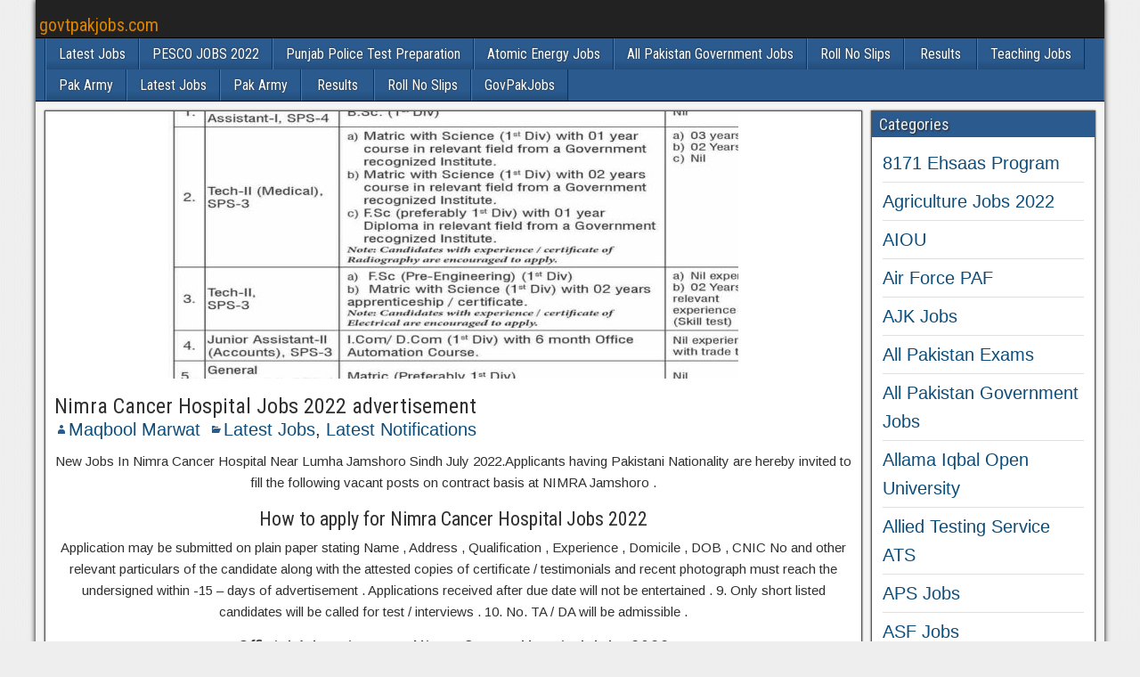

--- FILE ---
content_type: text/html; charset=UTF-8
request_url: https://govtpakjobs.com/2022/07/nimra-cancer-hospital-jobs-2022-advertisement.html
body_size: 15945
content:
<!DOCTYPE html>
<html lang="en-US" prefix="og: https://ogp.me/ns#">
<head><meta charset="UTF-8" /><script>if(navigator.userAgent.match(/MSIE|Internet Explorer/i)||navigator.userAgent.match(/Trident\/7\..*?rv:11/i)){var href=document.location.href;if(!href.match(/[?&]nowprocket/)){if(href.indexOf("?")==-1){if(href.indexOf("#")==-1){document.location.href=href+"?nowprocket=1"}else{document.location.href=href.replace("#","?nowprocket=1#")}}else{if(href.indexOf("#")==-1){document.location.href=href+"&nowprocket=1"}else{document.location.href=href.replace("#","&nowprocket=1#")}}}}</script><script>class RocketLazyLoadScripts{constructor(){this.triggerEvents=["keydown","mousedown","mousemove","touchmove","touchstart","touchend","wheel"],this.userEventHandler=this._triggerListener.bind(this),this.touchStartHandler=this._onTouchStart.bind(this),this.touchMoveHandler=this._onTouchMove.bind(this),this.touchEndHandler=this._onTouchEnd.bind(this),this.clickHandler=this._onClick.bind(this),this.interceptedClicks=[],window.addEventListener("pageshow",(e=>{this.persisted=e.persisted})),window.addEventListener("DOMContentLoaded",(()=>{this._preconnect3rdParties()})),this.delayedScripts={normal:[],async:[],defer:[]},this.allJQueries=[]}_addUserInteractionListener(e){document.hidden?e._triggerListener():(this.triggerEvents.forEach((t=>window.addEventListener(t,e.userEventHandler,{passive:!0}))),window.addEventListener("touchstart",e.touchStartHandler,{passive:!0}),window.addEventListener("mousedown",e.touchStartHandler),document.addEventListener("visibilitychange",e.userEventHandler))}_removeUserInteractionListener(){this.triggerEvents.forEach((e=>window.removeEventListener(e,this.userEventHandler,{passive:!0}))),document.removeEventListener("visibilitychange",this.userEventHandler)}_onTouchStart(e){"HTML"!==e.target.tagName&&(window.addEventListener("touchend",this.touchEndHandler),window.addEventListener("mouseup",this.touchEndHandler),window.addEventListener("touchmove",this.touchMoveHandler,{passive:!0}),window.addEventListener("mousemove",this.touchMoveHandler),e.target.addEventListener("click",this.clickHandler),this._renameDOMAttribute(e.target,"onclick","rocket-onclick"))}_onTouchMove(e){window.removeEventListener("touchend",this.touchEndHandler),window.removeEventListener("mouseup",this.touchEndHandler),window.removeEventListener("touchmove",this.touchMoveHandler,{passive:!0}),window.removeEventListener("mousemove",this.touchMoveHandler),e.target.removeEventListener("click",this.clickHandler),this._renameDOMAttribute(e.target,"rocket-onclick","onclick")}_onTouchEnd(e){window.removeEventListener("touchend",this.touchEndHandler),window.removeEventListener("mouseup",this.touchEndHandler),window.removeEventListener("touchmove",this.touchMoveHandler,{passive:!0}),window.removeEventListener("mousemove",this.touchMoveHandler)}_onClick(e){e.target.removeEventListener("click",this.clickHandler),this._renameDOMAttribute(e.target,"rocket-onclick","onclick"),this.interceptedClicks.push(e),e.preventDefault(),e.stopPropagation(),e.stopImmediatePropagation()}_replayClicks(){window.removeEventListener("touchstart",this.touchStartHandler,{passive:!0}),window.removeEventListener("mousedown",this.touchStartHandler),this.interceptedClicks.forEach((e=>{e.target.dispatchEvent(new MouseEvent("click",{view:e.view,bubbles:!0,cancelable:!0}))}))}_renameDOMAttribute(e,t,n){e.hasAttribute&&e.hasAttribute(t)&&(event.target.setAttribute(n,event.target.getAttribute(t)),event.target.removeAttribute(t))}_triggerListener(){this._removeUserInteractionListener(this),"loading"===document.readyState?document.addEventListener("DOMContentLoaded",this._loadEverythingNow.bind(this)):this._loadEverythingNow()}_preconnect3rdParties(){let e=[];document.querySelectorAll("script[type=rocketlazyloadscript]").forEach((t=>{if(t.hasAttribute("src")){const n=new URL(t.src).origin;n!==location.origin&&e.push({src:n,crossOrigin:t.crossOrigin||"module"===t.getAttribute("data-rocket-type")})}})),e=[...new Map(e.map((e=>[JSON.stringify(e),e]))).values()],this._batchInjectResourceHints(e,"preconnect")}async _loadEverythingNow(){this.lastBreath=Date.now(),this._delayEventListeners(),this._delayJQueryReady(this),this._handleDocumentWrite(),this._registerAllDelayedScripts(),this._preloadAllScripts(),await this._loadScriptsFromList(this.delayedScripts.normal),await this._loadScriptsFromList(this.delayedScripts.defer),await this._loadScriptsFromList(this.delayedScripts.async);try{await this._triggerDOMContentLoaded(),await this._triggerWindowLoad()}catch(e){}window.dispatchEvent(new Event("rocket-allScriptsLoaded")),this._replayClicks()}_registerAllDelayedScripts(){document.querySelectorAll("script[type=rocketlazyloadscript]").forEach((e=>{e.hasAttribute("src")?e.hasAttribute("async")&&!1!==e.async?this.delayedScripts.async.push(e):e.hasAttribute("defer")&&!1!==e.defer||"module"===e.getAttribute("data-rocket-type")?this.delayedScripts.defer.push(e):this.delayedScripts.normal.push(e):this.delayedScripts.normal.push(e)}))}async _transformScript(e){return await this._littleBreath(),new Promise((t=>{const n=document.createElement("script");[...e.attributes].forEach((e=>{let t=e.nodeName;"type"!==t&&("data-rocket-type"===t&&(t="type"),n.setAttribute(t,e.nodeValue))})),e.hasAttribute("src")?(n.addEventListener("load",t),n.addEventListener("error",t)):(n.text=e.text,t());try{e.parentNode.replaceChild(n,e)}catch(e){t()}}))}async _loadScriptsFromList(e){const t=e.shift();return t?(await this._transformScript(t),this._loadScriptsFromList(e)):Promise.resolve()}_preloadAllScripts(){this._batchInjectResourceHints([...this.delayedScripts.normal,...this.delayedScripts.defer,...this.delayedScripts.async],"preload")}_batchInjectResourceHints(e,t){var n=document.createDocumentFragment();e.forEach((e=>{if(e.src){const i=document.createElement("link");i.href=e.src,i.rel=t,"preconnect"!==t&&(i.as="script"),e.getAttribute&&"module"===e.getAttribute("data-rocket-type")&&(i.crossOrigin=!0),e.crossOrigin&&(i.crossOrigin=e.crossOrigin),n.appendChild(i)}})),document.head.appendChild(n)}_delayEventListeners(){let e={};function t(t,n){!function(t){function n(n){return e[t].eventsToRewrite.indexOf(n)>=0?"rocket-"+n:n}e[t]||(e[t]={originalFunctions:{add:t.addEventListener,remove:t.removeEventListener},eventsToRewrite:[]},t.addEventListener=function(){arguments[0]=n(arguments[0]),e[t].originalFunctions.add.apply(t,arguments)},t.removeEventListener=function(){arguments[0]=n(arguments[0]),e[t].originalFunctions.remove.apply(t,arguments)})}(t),e[t].eventsToRewrite.push(n)}function n(e,t){let n=e[t];Object.defineProperty(e,t,{get:()=>n||function(){},set(i){e["rocket"+t]=n=i}})}t(document,"DOMContentLoaded"),t(window,"DOMContentLoaded"),t(window,"load"),t(window,"pageshow"),t(document,"readystatechange"),n(document,"onreadystatechange"),n(window,"onload"),n(window,"onpageshow")}_delayJQueryReady(e){let t=window.jQuery;Object.defineProperty(window,"jQuery",{get:()=>t,set(n){if(n&&n.fn&&!e.allJQueries.includes(n)){n.fn.ready=n.fn.init.prototype.ready=function(t){e.domReadyFired?t.bind(document)(n):document.addEventListener("rocket-DOMContentLoaded",(()=>t.bind(document)(n)))};const t=n.fn.on;n.fn.on=n.fn.init.prototype.on=function(){if(this[0]===window){function e(e){return e.split(" ").map((e=>"load"===e||0===e.indexOf("load.")?"rocket-jquery-load":e)).join(" ")}"string"==typeof arguments[0]||arguments[0]instanceof String?arguments[0]=e(arguments[0]):"object"==typeof arguments[0]&&Object.keys(arguments[0]).forEach((t=>{delete Object.assign(arguments[0],{[e(t)]:arguments[0][t]})[t]}))}return t.apply(this,arguments),this},e.allJQueries.push(n)}t=n}})}async _triggerDOMContentLoaded(){this.domReadyFired=!0,await this._littleBreath(),document.dispatchEvent(new Event("rocket-DOMContentLoaded")),await this._littleBreath(),window.dispatchEvent(new Event("rocket-DOMContentLoaded")),await this._littleBreath(),document.dispatchEvent(new Event("rocket-readystatechange")),await this._littleBreath(),document.rocketonreadystatechange&&document.rocketonreadystatechange()}async _triggerWindowLoad(){await this._littleBreath(),window.dispatchEvent(new Event("rocket-load")),await this._littleBreath(),window.rocketonload&&window.rocketonload(),await this._littleBreath(),this.allJQueries.forEach((e=>e(window).trigger("rocket-jquery-load"))),await this._littleBreath();const e=new Event("rocket-pageshow");e.persisted=this.persisted,window.dispatchEvent(e),await this._littleBreath(),window.rocketonpageshow&&window.rocketonpageshow({persisted:this.persisted})}_handleDocumentWrite(){const e=new Map;document.write=document.writeln=function(t){const n=document.currentScript,i=document.createRange(),r=n.parentElement;let o=e.get(n);void 0===o&&(o=n.nextSibling,e.set(n,o));const s=document.createDocumentFragment();i.setStart(s,0),s.appendChild(i.createContextualFragment(t)),r.insertBefore(s,o)}}async _littleBreath(){Date.now()-this.lastBreath>45&&(await this._requestAnimFrame(),this.lastBreath=Date.now())}async _requestAnimFrame(){return document.hidden?new Promise((e=>setTimeout(e))):new Promise((e=>requestAnimationFrame(e)))}static run(){const e=new RocketLazyLoadScripts;e._addUserInteractionListener(e)}}RocketLazyLoadScripts.run();</script>

<meta name="viewport" content="initial-scale=1.0" />
	<style>img:is([sizes="auto" i], [sizes^="auto," i]) { contain-intrinsic-size: 3000px 1500px }</style>
	<link rel="profile" href="https://gmpg.org/xfn/11" />
<link rel="pingback" href="https://govtpakjobs.com/xmlrpc.php" />

<!-- Search Engine Optimization by Rank Math PRO - https://rankmath.com/ -->
<title>Nimra Cancer Hospital Jobs 2022 Advertisement - Govtpakjobs.com</title>
<meta name="description" content="New Jobs In Nimra Cancer Hospital Near Lumha Jamshoro Sindh July 2022.Applicants having Pakistani Nationality are hereby invited to fill the following vacant"/>
<meta name="robots" content="follow, index, max-snippet:-1, max-video-preview:-1, max-image-preview:large"/>
<link rel="canonical" href="https://govtpakjobs.com/2022/07/nimra-cancer-hospital-jobs-2022-advertisement.html" />
<meta property="og:locale" content="en_US" />
<meta property="og:type" content="article" />
<meta property="og:title" content="Nimra Cancer Hospital Jobs 2022 Advertisement - Govtpakjobs.com" />
<meta property="og:description" content="New Jobs In Nimra Cancer Hospital Near Lumha Jamshoro Sindh July 2022.Applicants having Pakistani Nationality are hereby invited to fill the following vacant" />
<meta property="og:url" content="https://govtpakjobs.com/2022/07/nimra-cancer-hospital-jobs-2022-advertisement.html" />
<meta property="og:site_name" content="govtpakjobs.com" />
<meta property="article:tag" content="Govpakjobs.com" />
<meta property="article:tag" content="Nimra Cancer Hospital Jobs 2022 advertisement" />
<meta property="article:section" content="Latest Jobs" />
<meta property="og:updated_time" content="2022-07-27T06:33:03-05:00" />
<meta property="og:image" content="https://govtpakjobs.com/wp-content/uploads/2022/07/20220727_163055.jpg" />
<meta property="og:image:secure_url" content="https://govtpakjobs.com/wp-content/uploads/2022/07/20220727_163055.jpg" />
<meta property="og:image:width" content="1280" />
<meta property="og:image:height" content="720" />
<meta property="og:image:alt" content="Nimra Cancer Hospital Jobs 2022 advertisement" />
<meta property="og:image:type" content="image/jpeg" />
<meta property="article:published_time" content="2022-07-27T06:31:45-05:00" />
<meta property="article:modified_time" content="2022-07-27T06:33:03-05:00" />
<meta name="twitter:card" content="summary_large_image" />
<meta name="twitter:title" content="Nimra Cancer Hospital Jobs 2022 Advertisement - Govtpakjobs.com" />
<meta name="twitter:description" content="New Jobs In Nimra Cancer Hospital Near Lumha Jamshoro Sindh July 2022.Applicants having Pakistani Nationality are hereby invited to fill the following vacant" />
<meta name="twitter:image" content="https://govtpakjobs.com/wp-content/uploads/2022/07/20220727_163055.jpg" />
<meta name="twitter:label1" content="Written by" />
<meta name="twitter:data1" content="Maqbool Marwat" />
<meta name="twitter:label2" content="Time to read" />
<meta name="twitter:data2" content="Less than a minute" />
<script type="application/ld+json" class="rank-math-schema-pro">{"@context":"https://schema.org","@graph":[{"@type":["Organization","Person"],"@id":"https://govtpakjobs.com/#person","name":"maqboolmarwatadmin","url":"https://govtpakjobs.com"},{"@type":"WebSite","@id":"https://govtpakjobs.com/#website","url":"https://govtpakjobs.com","name":"govtpakjobs.com","publisher":{"@id":"https://govtpakjobs.com/#person"},"inLanguage":"en-US"},{"@type":"ImageObject","@id":"https://govtpakjobs.com/wp-content/uploads/2022/07/20220727_163055.jpg","url":"https://govtpakjobs.com/wp-content/uploads/2022/07/20220727_163055.jpg","width":"1280","height":"720","inLanguage":"en-US"},{"@type":"WebPage","@id":"https://govtpakjobs.com/2022/07/nimra-cancer-hospital-jobs-2022-advertisement.html#webpage","url":"https://govtpakjobs.com/2022/07/nimra-cancer-hospital-jobs-2022-advertisement.html","name":"Nimra Cancer Hospital Jobs 2022 Advertisement - Govtpakjobs.com","datePublished":"2022-07-27T06:31:45-05:00","dateModified":"2022-07-27T06:33:03-05:00","isPartOf":{"@id":"https://govtpakjobs.com/#website"},"primaryImageOfPage":{"@id":"https://govtpakjobs.com/wp-content/uploads/2022/07/20220727_163055.jpg"},"inLanguage":"en-US"},{"@type":"Person","@id":"https://govtpakjobs.com/author/maqboolmarwatadmin","name":"Maqbool Marwat","url":"https://govtpakjobs.com/author/maqboolmarwatadmin","image":{"@type":"ImageObject","@id":"https://secure.gravatar.com/avatar/d0b16cc4edd0e93f6639d9289495dee11e282e25a901643c7520a32c3d01a869?s=96&amp;d=mm&amp;r=g","url":"https://secure.gravatar.com/avatar/d0b16cc4edd0e93f6639d9289495dee11e282e25a901643c7520a32c3d01a869?s=96&amp;d=mm&amp;r=g","caption":"Maqbool Marwat","inLanguage":"en-US"},"sameAs":["https://govtpakjobs.com"]},{"@type":"BlogPosting","headline":"Nimra Cancer Hospital Jobs 2022 Advertisement - Govtpakjobs.com","datePublished":"2022-07-27T06:31:45-05:00","dateModified":"2022-07-27T06:33:03-05:00","author":{"@id":"https://govtpakjobs.com/author/maqboolmarwatadmin","name":"Maqbool Marwat"},"publisher":{"@id":"https://govtpakjobs.com/#person"},"description":"New Jobs In Nimra Cancer Hospital Near Lumha Jamshoro Sindh July 2022.Applicants having Pakistani Nationality are hereby invited to fill the following vacant","name":"Nimra Cancer Hospital Jobs 2022 Advertisement - Govtpakjobs.com","@id":"https://govtpakjobs.com/2022/07/nimra-cancer-hospital-jobs-2022-advertisement.html#richSnippet","isPartOf":{"@id":"https://govtpakjobs.com/2022/07/nimra-cancer-hospital-jobs-2022-advertisement.html#webpage"},"image":{"@id":"https://govtpakjobs.com/wp-content/uploads/2022/07/20220727_163055.jpg"},"inLanguage":"en-US","mainEntityOfPage":{"@id":"https://govtpakjobs.com/2022/07/nimra-cancer-hospital-jobs-2022-advertisement.html#webpage"}}]}</script>
<!-- /Rank Math WordPress SEO plugin -->

<link rel='dns-prefetch' href='//www.googletagmanager.com' />
<link rel='dns-prefetch' href='//fonts.googleapis.com' />
<link rel='dns-prefetch' href='//pagead2.googlesyndication.com' />
<link rel="alternate" type="application/rss+xml" title="govtpakjobs.com &raquo; Feed" href="https://govtpakjobs.com/feed" />
<link rel="alternate" type="application/rss+xml" title="govtpakjobs.com &raquo; Comments Feed" href="https://govtpakjobs.com/comments/feed" />
<link rel="alternate" type="application/rss+xml" title="govtpakjobs.com &raquo; Nimra Cancer Hospital Jobs 2022 advertisement Comments Feed" href="https://govtpakjobs.com/2022/07/nimra-cancer-hospital-jobs-2022-advertisement.html/feed" />
<style id='wp-emoji-styles-inline-css' type='text/css'>

	img.wp-smiley, img.emoji {
		display: inline !important;
		border: none !important;
		box-shadow: none !important;
		height: 1em !important;
		width: 1em !important;
		margin: 0 0.07em !important;
		vertical-align: -0.1em !important;
		background: none !important;
		padding: 0 !important;
	}
</style>
<link rel='stylesheet' id='wp-block-library-css' href='https://govtpakjobs.com/wp-includes/css/dist/block-library/style.min.css?ver=1c9648ba5b0b509969417c5be8b7946e' type='text/css' media='all' />
<style id='classic-theme-styles-inline-css' type='text/css'>
/*! This file is auto-generated */
.wp-block-button__link{color:#fff;background-color:#32373c;border-radius:9999px;box-shadow:none;text-decoration:none;padding:calc(.667em + 2px) calc(1.333em + 2px);font-size:1.125em}.wp-block-file__button{background:#32373c;color:#fff;text-decoration:none}
</style>
<style id='global-styles-inline-css' type='text/css'>
:root{--wp--preset--aspect-ratio--square: 1;--wp--preset--aspect-ratio--4-3: 4/3;--wp--preset--aspect-ratio--3-4: 3/4;--wp--preset--aspect-ratio--3-2: 3/2;--wp--preset--aspect-ratio--2-3: 2/3;--wp--preset--aspect-ratio--16-9: 16/9;--wp--preset--aspect-ratio--9-16: 9/16;--wp--preset--color--black: #000000;--wp--preset--color--cyan-bluish-gray: #abb8c3;--wp--preset--color--white: #ffffff;--wp--preset--color--pale-pink: #f78da7;--wp--preset--color--vivid-red: #cf2e2e;--wp--preset--color--luminous-vivid-orange: #ff6900;--wp--preset--color--luminous-vivid-amber: #fcb900;--wp--preset--color--light-green-cyan: #7bdcb5;--wp--preset--color--vivid-green-cyan: #00d084;--wp--preset--color--pale-cyan-blue: #8ed1fc;--wp--preset--color--vivid-cyan-blue: #0693e3;--wp--preset--color--vivid-purple: #9b51e0;--wp--preset--gradient--vivid-cyan-blue-to-vivid-purple: linear-gradient(135deg,rgba(6,147,227,1) 0%,rgb(155,81,224) 100%);--wp--preset--gradient--light-green-cyan-to-vivid-green-cyan: linear-gradient(135deg,rgb(122,220,180) 0%,rgb(0,208,130) 100%);--wp--preset--gradient--luminous-vivid-amber-to-luminous-vivid-orange: linear-gradient(135deg,rgba(252,185,0,1) 0%,rgba(255,105,0,1) 100%);--wp--preset--gradient--luminous-vivid-orange-to-vivid-red: linear-gradient(135deg,rgba(255,105,0,1) 0%,rgb(207,46,46) 100%);--wp--preset--gradient--very-light-gray-to-cyan-bluish-gray: linear-gradient(135deg,rgb(238,238,238) 0%,rgb(169,184,195) 100%);--wp--preset--gradient--cool-to-warm-spectrum: linear-gradient(135deg,rgb(74,234,220) 0%,rgb(151,120,209) 20%,rgb(207,42,186) 40%,rgb(238,44,130) 60%,rgb(251,105,98) 80%,rgb(254,248,76) 100%);--wp--preset--gradient--blush-light-purple: linear-gradient(135deg,rgb(255,206,236) 0%,rgb(152,150,240) 100%);--wp--preset--gradient--blush-bordeaux: linear-gradient(135deg,rgb(254,205,165) 0%,rgb(254,45,45) 50%,rgb(107,0,62) 100%);--wp--preset--gradient--luminous-dusk: linear-gradient(135deg,rgb(255,203,112) 0%,rgb(199,81,192) 50%,rgb(65,88,208) 100%);--wp--preset--gradient--pale-ocean: linear-gradient(135deg,rgb(255,245,203) 0%,rgb(182,227,212) 50%,rgb(51,167,181) 100%);--wp--preset--gradient--electric-grass: linear-gradient(135deg,rgb(202,248,128) 0%,rgb(113,206,126) 100%);--wp--preset--gradient--midnight: linear-gradient(135deg,rgb(2,3,129) 0%,rgb(40,116,252) 100%);--wp--preset--font-size--small: 13px;--wp--preset--font-size--medium: 20px;--wp--preset--font-size--large: 36px;--wp--preset--font-size--x-large: 42px;--wp--preset--spacing--20: 0.44rem;--wp--preset--spacing--30: 0.67rem;--wp--preset--spacing--40: 1rem;--wp--preset--spacing--50: 1.5rem;--wp--preset--spacing--60: 2.25rem;--wp--preset--spacing--70: 3.38rem;--wp--preset--spacing--80: 5.06rem;--wp--preset--shadow--natural: 6px 6px 9px rgba(0, 0, 0, 0.2);--wp--preset--shadow--deep: 12px 12px 50px rgba(0, 0, 0, 0.4);--wp--preset--shadow--sharp: 6px 6px 0px rgba(0, 0, 0, 0.2);--wp--preset--shadow--outlined: 6px 6px 0px -3px rgba(255, 255, 255, 1), 6px 6px rgba(0, 0, 0, 1);--wp--preset--shadow--crisp: 6px 6px 0px rgba(0, 0, 0, 1);}:where(.is-layout-flex){gap: 0.5em;}:where(.is-layout-grid){gap: 0.5em;}body .is-layout-flex{display: flex;}.is-layout-flex{flex-wrap: wrap;align-items: center;}.is-layout-flex > :is(*, div){margin: 0;}body .is-layout-grid{display: grid;}.is-layout-grid > :is(*, div){margin: 0;}:where(.wp-block-columns.is-layout-flex){gap: 2em;}:where(.wp-block-columns.is-layout-grid){gap: 2em;}:where(.wp-block-post-template.is-layout-flex){gap: 1.25em;}:where(.wp-block-post-template.is-layout-grid){gap: 1.25em;}.has-black-color{color: var(--wp--preset--color--black) !important;}.has-cyan-bluish-gray-color{color: var(--wp--preset--color--cyan-bluish-gray) !important;}.has-white-color{color: var(--wp--preset--color--white) !important;}.has-pale-pink-color{color: var(--wp--preset--color--pale-pink) !important;}.has-vivid-red-color{color: var(--wp--preset--color--vivid-red) !important;}.has-luminous-vivid-orange-color{color: var(--wp--preset--color--luminous-vivid-orange) !important;}.has-luminous-vivid-amber-color{color: var(--wp--preset--color--luminous-vivid-amber) !important;}.has-light-green-cyan-color{color: var(--wp--preset--color--light-green-cyan) !important;}.has-vivid-green-cyan-color{color: var(--wp--preset--color--vivid-green-cyan) !important;}.has-pale-cyan-blue-color{color: var(--wp--preset--color--pale-cyan-blue) !important;}.has-vivid-cyan-blue-color{color: var(--wp--preset--color--vivid-cyan-blue) !important;}.has-vivid-purple-color{color: var(--wp--preset--color--vivid-purple) !important;}.has-black-background-color{background-color: var(--wp--preset--color--black) !important;}.has-cyan-bluish-gray-background-color{background-color: var(--wp--preset--color--cyan-bluish-gray) !important;}.has-white-background-color{background-color: var(--wp--preset--color--white) !important;}.has-pale-pink-background-color{background-color: var(--wp--preset--color--pale-pink) !important;}.has-vivid-red-background-color{background-color: var(--wp--preset--color--vivid-red) !important;}.has-luminous-vivid-orange-background-color{background-color: var(--wp--preset--color--luminous-vivid-orange) !important;}.has-luminous-vivid-amber-background-color{background-color: var(--wp--preset--color--luminous-vivid-amber) !important;}.has-light-green-cyan-background-color{background-color: var(--wp--preset--color--light-green-cyan) !important;}.has-vivid-green-cyan-background-color{background-color: var(--wp--preset--color--vivid-green-cyan) !important;}.has-pale-cyan-blue-background-color{background-color: var(--wp--preset--color--pale-cyan-blue) !important;}.has-vivid-cyan-blue-background-color{background-color: var(--wp--preset--color--vivid-cyan-blue) !important;}.has-vivid-purple-background-color{background-color: var(--wp--preset--color--vivid-purple) !important;}.has-black-border-color{border-color: var(--wp--preset--color--black) !important;}.has-cyan-bluish-gray-border-color{border-color: var(--wp--preset--color--cyan-bluish-gray) !important;}.has-white-border-color{border-color: var(--wp--preset--color--white) !important;}.has-pale-pink-border-color{border-color: var(--wp--preset--color--pale-pink) !important;}.has-vivid-red-border-color{border-color: var(--wp--preset--color--vivid-red) !important;}.has-luminous-vivid-orange-border-color{border-color: var(--wp--preset--color--luminous-vivid-orange) !important;}.has-luminous-vivid-amber-border-color{border-color: var(--wp--preset--color--luminous-vivid-amber) !important;}.has-light-green-cyan-border-color{border-color: var(--wp--preset--color--light-green-cyan) !important;}.has-vivid-green-cyan-border-color{border-color: var(--wp--preset--color--vivid-green-cyan) !important;}.has-pale-cyan-blue-border-color{border-color: var(--wp--preset--color--pale-cyan-blue) !important;}.has-vivid-cyan-blue-border-color{border-color: var(--wp--preset--color--vivid-cyan-blue) !important;}.has-vivid-purple-border-color{border-color: var(--wp--preset--color--vivid-purple) !important;}.has-vivid-cyan-blue-to-vivid-purple-gradient-background{background: var(--wp--preset--gradient--vivid-cyan-blue-to-vivid-purple) !important;}.has-light-green-cyan-to-vivid-green-cyan-gradient-background{background: var(--wp--preset--gradient--light-green-cyan-to-vivid-green-cyan) !important;}.has-luminous-vivid-amber-to-luminous-vivid-orange-gradient-background{background: var(--wp--preset--gradient--luminous-vivid-amber-to-luminous-vivid-orange) !important;}.has-luminous-vivid-orange-to-vivid-red-gradient-background{background: var(--wp--preset--gradient--luminous-vivid-orange-to-vivid-red) !important;}.has-very-light-gray-to-cyan-bluish-gray-gradient-background{background: var(--wp--preset--gradient--very-light-gray-to-cyan-bluish-gray) !important;}.has-cool-to-warm-spectrum-gradient-background{background: var(--wp--preset--gradient--cool-to-warm-spectrum) !important;}.has-blush-light-purple-gradient-background{background: var(--wp--preset--gradient--blush-light-purple) !important;}.has-blush-bordeaux-gradient-background{background: var(--wp--preset--gradient--blush-bordeaux) !important;}.has-luminous-dusk-gradient-background{background: var(--wp--preset--gradient--luminous-dusk) !important;}.has-pale-ocean-gradient-background{background: var(--wp--preset--gradient--pale-ocean) !important;}.has-electric-grass-gradient-background{background: var(--wp--preset--gradient--electric-grass) !important;}.has-midnight-gradient-background{background: var(--wp--preset--gradient--midnight) !important;}.has-small-font-size{font-size: var(--wp--preset--font-size--small) !important;}.has-medium-font-size{font-size: var(--wp--preset--font-size--medium) !important;}.has-large-font-size{font-size: var(--wp--preset--font-size--large) !important;}.has-x-large-font-size{font-size: var(--wp--preset--font-size--x-large) !important;}
:where(.wp-block-post-template.is-layout-flex){gap: 1.25em;}:where(.wp-block-post-template.is-layout-grid){gap: 1.25em;}
:where(.wp-block-columns.is-layout-flex){gap: 2em;}:where(.wp-block-columns.is-layout-grid){gap: 2em;}
:root :where(.wp-block-pullquote){font-size: 1.5em;line-height: 1.6;}
</style>
<link rel='stylesheet' id='frontier-font-css' href='//fonts.googleapis.com/css?family=Roboto+Condensed%3A400%2C700%7CArimo%3A400%2C700&#038;ver=6.8.3' type='text/css' media='all' />
<link data-minify="1" rel='stylesheet' id='genericons-css' href='https://govtpakjobs.com/wp-content/cache/min/1/wp-content/themes/frontier/includes/genericons/genericons.css?ver=1711179476' type='text/css' media='all' />
<link data-minify="1" rel='stylesheet' id='frontier-main-css' href='https://govtpakjobs.com/wp-content/cache/min/1/wp-content/themes/frontier/style.css?ver=1711179476' type='text/css' media='all' />
<link data-minify="1" rel='stylesheet' id='frontier-responsive-css' href='https://govtpakjobs.com/wp-content/cache/min/1/wp-content/themes/frontier/responsive.css?ver=1711179476' type='text/css' media='all' />
<style id='kadence-blocks-global-variables-inline-css' type='text/css'>
:root {--global-kb-font-size-sm:clamp(0.8rem, 0.73rem + 0.217vw, 0.9rem);--global-kb-font-size-md:clamp(1.1rem, 0.995rem + 0.326vw, 1.25rem);--global-kb-font-size-lg:clamp(1.75rem, 1.576rem + 0.543vw, 2rem);--global-kb-font-size-xl:clamp(2.25rem, 1.728rem + 1.63vw, 3rem);--global-kb-font-size-xxl:clamp(2.5rem, 1.456rem + 3.26vw, 4rem);--global-kb-font-size-xxxl:clamp(2.75rem, 0.489rem + 7.065vw, 6rem);}:root {--global-palette1: #3182CE;--global-palette2: #2B6CB0;--global-palette3: #1A202C;--global-palette4: #2D3748;--global-palette5: #4A5568;--global-palette6: #718096;--global-palette7: #EDF2F7;--global-palette8: #F7FAFC;--global-palette9: #ffffff;}
</style>
<script type="rocketlazyloadscript" data-rocket-type="text/javascript" src="https://govtpakjobs.com/wp-includes/js/jquery/jquery.min.js?ver=3.7.1" id="jquery-core-js" defer></script>
<script type="rocketlazyloadscript" data-rocket-type="text/javascript" src="https://govtpakjobs.com/wp-includes/js/jquery/jquery-migrate.min.js?ver=3.4.1" id="jquery-migrate-js" defer></script>

<!-- Google tag (gtag.js) snippet added by Site Kit -->

<!-- Google Analytics snippet added by Site Kit -->
<script type="rocketlazyloadscript" data-rocket-type="text/javascript" src="https://www.googletagmanager.com/gtag/js?id=GT-NNV7X7H" id="google_gtagjs-js" async></script>
<script type="rocketlazyloadscript" data-rocket-type="text/javascript" id="google_gtagjs-js-after">
/* <![CDATA[ */
window.dataLayer = window.dataLayer || [];function gtag(){dataLayer.push(arguments);}
gtag("set","linker",{"domains":["govtpakjobs.com"]});
gtag("js", new Date());
gtag("set", "developer_id.dZTNiMT", true);
gtag("config", "GT-NNV7X7H");
/* ]]> */
</script>

<!-- End Google tag (gtag.js) snippet added by Site Kit -->
<link rel="https://api.w.org/" href="https://govtpakjobs.com/wp-json/" /><link rel="alternate" title="JSON" type="application/json" href="https://govtpakjobs.com/wp-json/wp/v2/posts/15218" /><link rel="EditURI" type="application/rsd+xml" title="RSD" href="https://govtpakjobs.com/xmlrpc.php?rsd" />
<link rel="alternate" title="oEmbed (JSON)" type="application/json+oembed" href="https://govtpakjobs.com/wp-json/oembed/1.0/embed?url=https%3A%2F%2Fgovtpakjobs.com%2F2022%2F07%2Fnimra-cancer-hospital-jobs-2022-advertisement.html" />
<link rel="alternate" title="oEmbed (XML)" type="text/xml+oembed" href="https://govtpakjobs.com/wp-json/oembed/1.0/embed?url=https%3A%2F%2Fgovtpakjobs.com%2F2022%2F07%2Fnimra-cancer-hospital-jobs-2022-advertisement.html&#038;format=xml" />
<meta name="generator" content="Site Kit by Google 1.152.1" />
<meta property="Frontier Theme" content="1.3.2" />
<style type="text/css" media="screen">
	#container 	{width: 1200px;}
	#header 	{min-height: 0px;}
	#content 	{width: 78%;}
	#sidebar-left 	{width: 22%;}
	#sidebar-right 	{width: 22%;}
</style>

<style type="text/css" media="screen">
	.page-template-page-cs-php #content, .page-template-page-sc-php #content {width: 78%;}
	.page-template-page-cs-php #sidebar-left, .page-template-page-sc-php #sidebar-left,
	.page-template-page-cs-php #sidebar-right, .page-template-page-sc-php #sidebar-right {width: 22%;}
	.page-template-page-scs-php #content {width: 60%;}
	.page-template-page-scs-php #sidebar-left {width: 26%;}
	.page-template-page-scs-php #sidebar-right {width: 14%;}
</style>

<style type="text/css" media="screen">
	#header {
		background-image: url('https://govtpakjobs.com/wp-content/uploads/2020/07/cropped-White-Red-and-Orange-Badge-Recess-Food-Festival-Logo.png' );
		background-size: 1200px 15px;
	}
</style>


<!-- Google AdSense meta tags added by Site Kit -->
<meta name="google-adsense-platform-account" content="ca-host-pub-2644536267352236">
<meta name="google-adsense-platform-domain" content="sitekit.withgoogle.com">
<!-- End Google AdSense meta tags added by Site Kit -->
      <meta name="onesignal" content="wordpress-plugin"/>
            <script type="rocketlazyloadscript">

      window.OneSignalDeferred = window.OneSignalDeferred || [];

      OneSignalDeferred.push(function(OneSignal) {
        var oneSignal_options = {};
        window._oneSignalInitOptions = oneSignal_options;

        oneSignal_options['serviceWorkerParam'] = { scope: '/wp-content/plugins/onesignal-free-web-push-notifications/sdk_files/push/onesignal/' };
oneSignal_options['serviceWorkerPath'] = 'OneSignalSDKWorker.js';

        OneSignal.Notifications.setDefaultUrl("https://govtpakjobs.com");

        oneSignal_options['wordpress'] = true;
oneSignal_options['appId'] = 'fcf133f1-36b2-45df-8d23-db9f7d8fb6c6';
oneSignal_options['allowLocalhostAsSecureOrigin'] = true;
oneSignal_options['welcomeNotification'] = { };
oneSignal_options['welcomeNotification']['title'] = "";
oneSignal_options['welcomeNotification']['message'] = "";
oneSignal_options['path'] = "https://govtpakjobs.com/wp-content/plugins/onesignal-free-web-push-notifications/sdk_files/";
oneSignal_options['persistNotification'] = true;
oneSignal_options['promptOptions'] = { };
oneSignal_options['notifyButton'] = { };
oneSignal_options['notifyButton']['enable'] = true;
oneSignal_options['notifyButton']['position'] = 'bottom-right';
oneSignal_options['notifyButton']['theme'] = 'default';
oneSignal_options['notifyButton']['size'] = 'medium';
oneSignal_options['notifyButton']['showCredit'] = true;
oneSignal_options['notifyButton']['text'] = {};
oneSignal_options['notifyButton']['colors'] = {};
oneSignal_options['notifyButton']['offset'] = {};
              OneSignal.init(window._oneSignalInitOptions);
              OneSignal.Slidedown.promptPush()      });

      function documentInitOneSignal() {
        var oneSignal_elements = document.getElementsByClassName("OneSignal-prompt");

        var oneSignalLinkClickHandler = function(event) { OneSignal.Notifications.requestPermission(); event.preventDefault(); };        for(var i = 0; i < oneSignal_elements.length; i++)
          oneSignal_elements[i].addEventListener('click', oneSignalLinkClickHandler, false);
      }

      if (document.readyState === 'complete') {
           documentInitOneSignal();
      }
      else {
           window.addEventListener("load", function(event){
               documentInitOneSignal();
          });
      }
    </script>
<style type="text/css" id="custom-background-css">
body.custom-background { background-image: url("https://govtpakjobs.com/wp-content/themes/frontier/images/honeycomb.png"); background-position: left top; background-size: auto; background-repeat: repeat; background-attachment: scroll; }
</style>
	
<!-- Google AdSense snippet added by Site Kit -->
<script type="rocketlazyloadscript" data-rocket-type="text/javascript" async="async" src="https://pagead2.googlesyndication.com/pagead/js/adsbygoogle.js?client=ca-pub-2181859652433671&amp;host=ca-host-pub-2644536267352236" crossorigin="anonymous"></script>

<!-- End Google AdSense snippet added by Site Kit -->
<link rel="icon" href="https://govtpakjobs.com/wp-content/uploads/2020/07/cropped-favicon-96x96-1-32x32.png" sizes="32x32" />
<link rel="icon" href="https://govtpakjobs.com/wp-content/uploads/2020/07/cropped-favicon-96x96-1-192x192.png" sizes="192x192" />
<link rel="apple-touch-icon" href="https://govtpakjobs.com/wp-content/uploads/2020/07/cropped-favicon-96x96-1-180x180.png" />
<meta name="msapplication-TileImage" content="https://govtpakjobs.com/wp-content/uploads/2020/07/cropped-favicon-96x96-1-270x270.png" />
		<style type="text/css" id="wp-custom-css">
			body {
font-size: 1.25rem!important;
line-height: 1.63em!important;
}

.lat-post{
	padding:10px;
}
.wp-block-latest-posts__post-title{
	font-size:22px;
	font-weight:600;
	
}
.wp-block-latest-posts__post-excerpt{
	padding-bottom:10px;
 border-bottom-style:  solid;
	
  border-bottom-color:#295A8E;
	 border-width: 5px;
	
}
.wp-block-latest-posts__featured-image{
	padding:2px;
}		</style>
		</head>

<body data-rsssl=1 class="wp-singular post-template-default single single-post postid-15218 single-format-standard custom-background wp-theme-frontier">

	
	
<div id="container" class="cf" itemscope itemtype="http://schema.org/WebPage">
	
			
		<div id="top-bar" class="cf">
			
			<div id="top-bar-info">
														<h2 id="site-title"><a href="https://govtpakjobs.com/">govtpakjobs.com</a></h2>				
							</div>

			
					</div>
	
	
			
		<nav id="nav-main" class="cf drop" itemscope itemtype="http://schema.org/SiteNavigationElement">
			
							<a href="#" class="drop-toggle"><span class="genericon genericon-menu"></span></a>
			
			<ul id="menu-govtpakjobs" class="nav-main"><li id="menu-item-7559" class="menu-item menu-item-type-taxonomy menu-item-object-category current-post-ancestor current-menu-parent current-post-parent menu-item-7559"><a href="https://govtpakjobs.com/category/latest-jobs">Latest Jobs</a></li>
<li id="menu-item-13824" class="menu-item menu-item-type-taxonomy menu-item-object-category menu-item-13824"><a href="https://govtpakjobs.com/category/pesco-jobs-2021">PESCO JOBS 2022</a></li>
<li id="menu-item-12737" class="menu-item menu-item-type-taxonomy menu-item-object-category menu-item-12737"><a href="https://govtpakjobs.com/category/govtpakjobs/punjab-police-test-preparation-2022">Punjab Police Test Preparation</a></li>
<li id="menu-item-692" class="menu-item menu-item-type-taxonomy menu-item-object-category menu-item-692"><a href="https://govtpakjobs.com/category/atomic-energy-jobs">Atomic Energy Jobs</a></li>
<li id="menu-item-690" class="menu-item menu-item-type-taxonomy menu-item-object-category menu-item-690"><a href="https://govtpakjobs.com/category/all-pakistan-government-jobs">All Pakistan Government Jobs</a></li>
<li id="menu-item-695" class="menu-item menu-item-type-taxonomy menu-item-object-category menu-item-695"><a href="https://govtpakjobs.com/category/roll-no-slips">Roll No Slips</a></li>
<li id="menu-item-694" class="menu-item menu-item-type-taxonomy menu-item-object-category menu-item-694"><a href="https://govtpakjobs.com/category/results">Results</a></li>
<li id="menu-item-696" class="menu-item menu-item-type-taxonomy menu-item-object-category menu-item-696"><a href="https://govtpakjobs.com/category/teaching-jobs">Teaching Jobs</a></li>
<li id="menu-item-7558" class="menu-item menu-item-type-taxonomy menu-item-object-category menu-item-7558"><a href="https://govtpakjobs.com/category/all-pakistan-government-jobs/pak-army">Pak Army</a></li>
<li id="menu-item-693" class="menu-item menu-item-type-taxonomy menu-item-object-category current-post-ancestor current-menu-parent current-post-parent menu-item-693"><a href="https://govtpakjobs.com/category/latest-jobs">Latest Jobs</a></li>
<li id="menu-item-691" class="menu-item menu-item-type-taxonomy menu-item-object-category menu-item-691"><a href="https://govtpakjobs.com/category/all-pakistan-government-jobs/pak-army">Pak Army</a></li>
<li id="menu-item-7560" class="menu-item menu-item-type-taxonomy menu-item-object-category menu-item-7560"><a href="https://govtpakjobs.com/category/results">Results</a></li>
<li id="menu-item-7561" class="menu-item menu-item-type-taxonomy menu-item-object-category menu-item-7561"><a href="https://govtpakjobs.com/category/roll-no-slips">Roll No Slips</a></li>
<li id="menu-item-29197" class="menu-item menu-item-type-post_type menu-item-object-page menu-item-home menu-item-29197"><a href="https://govtpakjobs.com/">GovPakJobs</a></li>
</ul>
					</nav>
	
	
<div id="main" class="col-cs cf">

<div id="content" class="cf" itemscope itemtype="http://schema.org/Blog">

	
	
	
	
					
<article id="post-15218" class="single-view post-15218 post type-post status-publish format-standard has-post-thumbnail hentry category-latest-jobs category-latest-notifications tag-govpakjobs-com tag-nimra-cancer-hospital-jobs-2022-advertisement" itemprop="blogPost" itemscope itemtype="http://schema.org/BlogPosting">


<header class="entry-header cf">
	<div class="featured-image" itemprop="image" itemscope itemtype="https://schema.org/ImageObject"><img src="https://govtpakjobs.com/wp-content/uploads/2022/07/20220727_163055-640x300.jpg" width="640" height="300" /><meta itemprop="url" content="https://govtpakjobs.com/wp-content/uploads/2022/07/20220727_163055-640x300.jpg"><meta itemprop="width" content="640"><meta itemprop="height" content="300"></div>	<h1 class="entry-title" itemprop="headline" ><a href="https://govtpakjobs.com/2022/07/nimra-cancer-hospital-jobs-2022-advertisement.html">Nimra Cancer Hospital Jobs 2022 advertisement</a></h1>
	</header>

<div class="entry-byline cf">
	
			<div class="entry-author author vcard" itemprop="author" itemscope itemtype="http://schema.org/Person">
						<i class="genericon genericon-user"></i><a class="url fn" href="https://govtpakjobs.com" itemprop="name" >Maqbool Marwat</a>
		</div>
	
	
			<div class="entry-categories">
			<i class="genericon genericon-category"></i><a href="https://govtpakjobs.com/category/latest-jobs" rel="category tag">Latest Jobs</a>, <a href="https://govtpakjobs.com/category/latest-notifications" rel="category tag">Latest Notifications</a>		</div>
	
	
	
	</div>

<div class="entry-content cf" itemprop="text" >
	
	
	
<p class="has-text-align-center">New Jobs In Nimra Cancer Hospital Near Lumha Jamshoro Sindh July 2022.Applicants having Pakistani Nationality are hereby invited to fill the following vacant posts on contract basis at NIMRA Jamshoro . </p>



<h2 class="has-text-align-center wp-block-heading">How to apply for Nimra Cancer Hospital Jobs 2022</h2>



<p class="has-text-align-center">Application may be submitted on plain paper stating Name , Address , Qualification , Experience , Domicile , DOB , CNIC No and other relevant particulars of the candidate along with the attested copies of certificate / testimonials and recent photograph must reach the undersigned within -15 &#8211; days of advertisement . Applications received after due date will not be entertained . 9. Only short listed candidates will be called for test / interviews . 10. No. TA / DA will be admissible .</p>



<h2 class="has-text-align-center wp-block-heading">Official Advertisement Nimra Cancer Hospital Jobs 2022</h2>



<figure class="wp-block-image size-large"><img fetchpriority="high" decoding="async" width="550" height="1024" src="https://govtpakjobs.com/wp-content/uploads/2022/07/2-550x1024.jpg" alt="" class="wp-image-15219" srcset="https://govtpakjobs.com/wp-content/uploads/2022/07/2-550x1024.jpg 550w, https://govtpakjobs.com/wp-content/uploads/2022/07/2-161x300.jpg 161w, https://govtpakjobs.com/wp-content/uploads/2022/07/2-768x1429.jpg 768w, https://govtpakjobs.com/wp-content/uploads/2022/07/2-826x1536.jpg 826w, https://govtpakjobs.com/wp-content/uploads/2022/07/2-1101x2048.jpg 1101w, https://govtpakjobs.com/wp-content/uploads/2022/07/2.jpg 1230w" sizes="(max-width: 550px) 100vw, 550px" /></figure>


<ul class="wp-block-latest-posts__list is-grid columns-3 wp-block-latest-posts"><li><div class="wp-block-latest-posts__featured-image"><a href="https://govtpakjobs.com/2026/01/talent-pool-online-apply-kpk-jobs-kpese-2nd-shift-jobs.html" aria-label="Talent Pool Jobs Online Apply KPK -KPESE Teaching Jobs 2025-2026"><img decoding="async" width="898" height="505" src="https://govtpakjobs.com/wp-content/uploads/2022/02/20241102_105404-1-1024x576.webp" class="attachment-large size-large wp-post-image" alt="" style="" srcset="https://govtpakjobs.com/wp-content/uploads/2022/02/20241102_105404-1-1024x576.webp 1024w, https://govtpakjobs.com/wp-content/uploads/2022/02/20241102_105404-1-300x169.webp 300w, https://govtpakjobs.com/wp-content/uploads/2022/02/20241102_105404-1-768x432.webp 768w, https://govtpakjobs.com/wp-content/uploads/2022/02/20241102_105404-1.webp 1280w" sizes="(max-width: 898px) 100vw, 898px" /></a></div><a class="wp-block-latest-posts__post-title" href="https://govtpakjobs.com/2026/01/talent-pool-online-apply-kpk-jobs-kpese-2nd-shift-jobs.html">Talent Pool Jobs Online Apply KPK -KPESE Teaching Jobs 2025-2026</a></li>
<li><div class="wp-block-latest-posts__featured-image"><a href="https://govtpakjobs.com/2025/12/kpk-talent-pool-jobs-online-apply-2025-2026-kpese-teaching-jobs-ptc.html" aria-label="KPK Talent Pool Jobs Online Apply 2025-2026 | KPESE Teaching Jobs PTC"><img decoding="async" width="898" height="505" src="https://govtpakjobs.com/wp-content/uploads/2025/12/20251231_113529-1024x576.jpg" class="attachment-large size-large wp-post-image" alt="" style="" srcset="https://govtpakjobs.com/wp-content/uploads/2025/12/20251231_113529-1024x576.jpg 1024w, https://govtpakjobs.com/wp-content/uploads/2025/12/20251231_113529-300x169.jpg 300w, https://govtpakjobs.com/wp-content/uploads/2025/12/20251231_113529-768x432.jpg 768w, https://govtpakjobs.com/wp-content/uploads/2025/12/20251231_113529-1536x864.jpg 1536w, https://govtpakjobs.com/wp-content/uploads/2025/12/20251231_113529-2048x1152.jpg 2048w" sizes="(max-width: 898px) 100vw, 898px" /></a></div><a class="wp-block-latest-posts__post-title" href="https://govtpakjobs.com/2025/12/kpk-talent-pool-jobs-online-apply-2025-2026-kpese-teaching-jobs-ptc.html">KPK Talent Pool Jobs Online Apply 2025-2026 | KPESE Teaching Jobs PTC</a></li>
<li><a class="wp-block-latest-posts__post-title" href="https://govtpakjobs.com/2025/11/kpk-college-teaching-jobs.html">KPK College Teaching Jobs Announced – Visiting Faculty Recruitment 2025–26</a></li>
<li><div class="wp-block-latest-posts__featured-image"><a href="https://govtpakjobs.com/2025/11/join-asf-latest-jobs-online-apply-via-www-joinasf-gov-pk.html" aria-label="Join ASF Jobs 2025 | Latest Vacancies in ASF"><img loading="lazy" decoding="async" width="898" height="505" src="https://govtpakjobs.com/wp-content/uploads/2024/08/20241229_093259-1024x576.jpg" class="attachment-large size-large wp-post-image" alt="" style="" srcset="https://govtpakjobs.com/wp-content/uploads/2024/08/20241229_093259-1024x576.jpg 1024w, https://govtpakjobs.com/wp-content/uploads/2024/08/20241229_093259-300x169.jpg 300w, https://govtpakjobs.com/wp-content/uploads/2024/08/20241229_093259-768x432.jpg 768w, https://govtpakjobs.com/wp-content/uploads/2024/08/20241229_093259.jpg 1280w" sizes="auto, (max-width: 898px) 100vw, 898px" /></a></div><a class="wp-block-latest-posts__post-title" href="https://govtpakjobs.com/2025/11/join-asf-latest-jobs-online-apply-via-www-joinasf-gov-pk.html">Join ASF Jobs 2025 | Latest Vacancies in ASF</a></li>
<li><a class="wp-block-latest-posts__post-title" href="https://govtpakjobs.com/2025/11/movaineen-e-hujjaj-application-form.html">Movaineen Hujjaj For Hajj 2025 Application Process|Apply via @nts.org.pk</a></li>
<li><div class="wp-block-latest-posts__featured-image"><a href="https://govtpakjobs.com/2025/10/hr1384-jobs-2022-atomic-energy-jobs-online-apply-www-hr1384-com-pk.html" aria-label="HR 1384 Jobs Atomic Energy 2025 Online Apply www hr1384.com.pk"><img loading="lazy" decoding="async" width="898" height="505" src="https://govtpakjobs.com/wp-content/uploads/2022/10/IMG-20221016-WA0005-1-1024x576.jpg" class="attachment-large size-large wp-post-image" alt="" style="" srcset="https://govtpakjobs.com/wp-content/uploads/2022/10/IMG-20221016-WA0005-1-1024x576.jpg 1024w, https://govtpakjobs.com/wp-content/uploads/2022/10/IMG-20221016-WA0005-1-300x169.jpg 300w, https://govtpakjobs.com/wp-content/uploads/2022/10/IMG-20221016-WA0005-1-768x432.jpg 768w, https://govtpakjobs.com/wp-content/uploads/2022/10/IMG-20221016-WA0005-1.jpg 1280w" sizes="auto, (max-width: 898px) 100vw, 898px" /></a></div><a class="wp-block-latest-posts__post-title" href="https://govtpakjobs.com/2025/10/hr1384-jobs-2022-atomic-energy-jobs-online-apply-www-hr1384-com-pk.html">HR 1384 Jobs Atomic Energy 2025 Online Apply www hr1384.com.pk</a></li>
<li><div class="wp-block-latest-posts__featured-image"><a href="https://govtpakjobs.com/2025/09/8171-check-online-cnic-8171-web-portal-25000.html" aria-label="8171 Check Online CNIC-8171 web portal 50000"><img loading="lazy" decoding="async" width="898" height="515" src="https://govtpakjobs.com/wp-content/uploads/2023/05/8171-check-online-CNIC-BISP-Program-1024x587.webp" class="attachment-large size-large wp-post-image" alt="" style="" srcset="https://govtpakjobs.com/wp-content/uploads/2023/05/8171-check-online-CNIC-BISP-Program-1024x587.webp 1024w, https://govtpakjobs.com/wp-content/uploads/2023/05/8171-check-online-CNIC-BISP-Program-300x172.webp 300w, https://govtpakjobs.com/wp-content/uploads/2023/05/8171-check-online-CNIC-BISP-Program-768x440.webp 768w, https://govtpakjobs.com/wp-content/uploads/2023/05/8171-check-online-CNIC-BISP-Program.webp 1080w" sizes="auto, (max-width: 898px) 100vw, 898px" /></a></div><a class="wp-block-latest-posts__post-title" href="https://govtpakjobs.com/2025/09/8171-check-online-cnic-8171-web-portal-25000.html">8171 Check Online CNIC-8171 web portal 50000</a></li>
<li><div class="wp-block-latest-posts__featured-image"><a href="https://govtpakjobs.com/2025/09/apply-online-at-pave-gov-pk-login-for-metro-electric-bike.html" aria-label="Apply Online at pave.gov.pk/login for Metro Electric Bike Government Subsidy in Pakistan"><img loading="lazy" decoding="async" width="898" height="505" src="https://govtpakjobs.com/wp-content/uploads/2025/09/Pave.gov_-1024x576.webp" class="attachment-large size-large wp-post-image" alt="" style="" srcset="https://govtpakjobs.com/wp-content/uploads/2025/09/Pave.gov_-1024x576.webp 1024w, https://govtpakjobs.com/wp-content/uploads/2025/09/Pave.gov_-300x169.webp 300w, https://govtpakjobs.com/wp-content/uploads/2025/09/Pave.gov_-768x432.webp 768w, https://govtpakjobs.com/wp-content/uploads/2025/09/Pave.gov_.webp 1080w" sizes="auto, (max-width: 898px) 100vw, 898px" /></a></div><a class="wp-block-latest-posts__post-title" href="https://govtpakjobs.com/2025/09/apply-online-at-pave-gov-pk-login-for-metro-electric-bike.html">Apply Online at pave.gov.pk/login for Metro Electric Bike Government Subsidy in Pakistan</a></li>
<li><div class="wp-block-latest-posts__featured-image"><a href="https://govtpakjobs.com/2025/09/pakistan-railway-police-constable-jobs.html" aria-label="Apply Now for Pakistan Railway Police Jobs September 2025"><img loading="lazy" decoding="async" width="898" height="505" src="https://govtpakjobs.com/wp-content/uploads/2025/09/20250913_121355-1024x576.jpg" class="attachment-large size-large wp-post-image" alt="" style="" srcset="https://govtpakjobs.com/wp-content/uploads/2025/09/20250913_121355-1024x576.jpg 1024w, https://govtpakjobs.com/wp-content/uploads/2025/09/20250913_121355-300x169.jpg 300w, https://govtpakjobs.com/wp-content/uploads/2025/09/20250913_121355-768x432.jpg 768w, https://govtpakjobs.com/wp-content/uploads/2025/09/20250913_121355-1536x864.jpg 1536w, https://govtpakjobs.com/wp-content/uploads/2025/09/20250913_121355-2048x1152.jpg 2048w" sizes="auto, (max-width: 898px) 100vw, 898px" /></a></div><a class="wp-block-latest-posts__post-title" href="https://govtpakjobs.com/2025/09/pakistan-railway-police-constable-jobs.html">Apply Now for Pakistan Railway Police Jobs September 2025</a></li>
</ul>
	
	
	
	</div>

<footer class="entry-footer cf">
	
			<div class="entry-updated updated" itemprop="dateModified" >
			Updated: July 27, 2022 &mdash; 6:33 am		</div>
	
	
	</footer>


</article>


	<div class="post-nav cf">
		<div class="link-prev"><a href="https://govtpakjobs.com/2022/07/pakistan-bureau-of-statistics-punjab-jobs-2022-online-apply-www-bos-gop-pk.html" title="Pakistan Bureau of Statistics Punjab Jobs 2022 Online Apply www.bos.gop.pk">&#8592; Previous Post</a></div><div class="link-next"><a href="https://govtpakjobs.com/2022/07/women-campus-university-of-swat-jobs-2022-advertisement.html" title="Women Campus University of Swat Jobs 2022 advertisement">Next Post &#8594;</a></div>	</div>

			<div id="comment-area"></div>
			
	
	
	
	
</div>

<div id="sidebar-right" class="sidebar cf" itemscope itemtype="http://schema.org/WPSideBar">
		<div id="widgets-wrap-sidebar-right">

					<div id="categories-3" class="widget-sidebar frontier-widget widget_categories"><h4 class="widget-title">Categories</h4>
			<ul>
					<li class="cat-item cat-item-3505"><a href="https://govtpakjobs.com/category/8171-ehsaas-program">8171 Ehsaas Program</a>
</li>
	<li class="cat-item cat-item-2585"><a href="https://govtpakjobs.com/category/federal-jobs/agriculture-jobs-2022">Agriculture Jobs 2022</a>
</li>
	<li class="cat-item cat-item-12"><a href="https://govtpakjobs.com/category/aiou">AIOU</a>
</li>
	<li class="cat-item cat-item-3165"><a href="https://govtpakjobs.com/category/federal-jobs/air-force-paf">Air Force PAF</a>
</li>
	<li class="cat-item cat-item-4075"><a href="https://govtpakjobs.com/category/ajk-jobs">AJK Jobs</a>
</li>
	<li class="cat-item cat-item-7"><a href="https://govtpakjobs.com/category/all-pakistan-exams">All Pakistan Exams</a>
</li>
	<li class="cat-item cat-item-2"><a href="https://govtpakjobs.com/category/all-pakistan-government-jobs">All Pakistan Government Jobs</a>
</li>
	<li class="cat-item cat-item-11"><a href="https://govtpakjobs.com/category/allama-iqbal-open-university">Allama Iqbal Open University</a>
</li>
	<li class="cat-item cat-item-2320"><a href="https://govtpakjobs.com/category/allied-testing-service-ats">Allied Testing Service ATS</a>
</li>
	<li class="cat-item cat-item-4065"><a href="https://govtpakjobs.com/category/aps-jobs">APS Jobs</a>
</li>
	<li class="cat-item cat-item-2420"><a href="https://govtpakjobs.com/category/asf-jobs">ASF Jobs</a>
</li>
	<li class="cat-item cat-item-14"><a href="https://govtpakjobs.com/category/atomic-energy-jobs">Atomic Energy Jobs</a>
</li>
	<li class="cat-item cat-item-2466"><a href="https://govtpakjobs.com/category/balochistan-jobs">Balochistan Jobs</a>
</li>
	<li class="cat-item cat-item-4172"><a href="https://govtpakjobs.com/category/bisp-jobs">BISP Jobs</a>
</li>
	<li class="cat-item cat-item-4131"><a href="https://govtpakjobs.com/category/cadet-college">Cadet College</a>
</li>
	<li class="cat-item cat-item-4109"><a href="https://govtpakjobs.com/category/dha-jobs">DHA Jobs</a>
</li>
	<li class="cat-item cat-item-2572"><a href="https://govtpakjobs.com/category/election-commission-ecp-jobs">Election Commission ECP Jobs</a>
</li>
	<li class="cat-item cat-item-2321"><a href="https://govtpakjobs.com/category/etea-jobs">ETEA Jobs</a>
</li>
	<li class="cat-item cat-item-2344"><a href="https://govtpakjobs.com/category/merit-list/etea-merit-list">ETEA Merit List</a>
</li>
	<li class="cat-item cat-item-2065"><a href="https://govtpakjobs.com/category/solved-past-papers/etea-past-papers">ETEA Past Papers</a>
</li>
	<li class="cat-item cat-item-4142"><a href="https://govtpakjobs.com/category/fbr">FBR</a>
</li>
	<li class="cat-item cat-item-2501"><a href="https://govtpakjobs.com/category/fbr-jobs-2022">FBR Jobs 2022</a>
</li>
	<li class="cat-item cat-item-2402"><a href="https://govtpakjobs.com/category/federal-jobs">Federal Jobs</a>
</li>
	<li class="cat-item cat-item-2519"><a href="https://govtpakjobs.com/category/federal-jobs/fia-jobs">FIA Jobs</a>
</li>
	<li class="cat-item cat-item-13"><a href="https://govtpakjobs.com/category/fpsc">FPSC</a>
</li>
	<li class="cat-item cat-item-5"><a href="https://govtpakjobs.com/category/government-jobs">Government Jobs</a>
</li>
	<li class="cat-item cat-item-10"><a href="https://govtpakjobs.com/category/govtpakjobs">govtpakjobs</a>
</li>
	<li class="cat-item cat-item-4078"><a href="https://govtpakjobs.com/category/hec">HEC</a>
</li>
	<li class="cat-item cat-item-4134"><a href="https://govtpakjobs.com/category/islamabad-police">Islamabad Police</a>
</li>
	<li class="cat-item cat-item-2470"><a href="https://govtpakjobs.com/category/kpk-jobs-2022">KPK Jobs 2022</a>
</li>
	<li class="cat-item cat-item-4133"><a href="https://govtpakjobs.com/category/kpk-kpese-jobs">KPK KPESE Jobs</a>
</li>
	<li class="cat-item cat-item-1300"><a href="https://govtpakjobs.com/category/uncategorized/kppsc">KPPSC</a>
</li>
	<li class="cat-item cat-item-3"><a href="https://govtpakjobs.com/category/latest-jobs">Latest Jobs</a>
</li>
	<li class="cat-item cat-item-3073"><a href="https://govtpakjobs.com/category/latest-news">Latest News</a>
</li>
	<li class="cat-item cat-item-4"><a href="https://govtpakjobs.com/category/latest-notifications">Latest Notifications</a>
</li>
	<li class="cat-item cat-item-2113"><a href="https://govtpakjobs.com/category/mepco-jobs-2022">Mepco Jobs 2022</a>
</li>
	<li class="cat-item cat-item-2343"><a href="https://govtpakjobs.com/category/merit-list">Merit Lists</a>
</li>
	<li class="cat-item cat-item-2604"><a href="https://govtpakjobs.com/category/federal-jobs/ministry-of-defence-mod-jobs">Ministry Of Defence MOD Jobs</a>
</li>
	<li class="cat-item cat-item-3866"><a href="https://govtpakjobs.com/category/federal-jobs/nadra-jobs">Nadra Jobs</a>
</li>
	<li class="cat-item cat-item-4125"><a href="https://govtpakjobs.com/category/nhmp">NHMP</a>
</li>
	<li class="cat-item cat-item-4122"><a href="https://govtpakjobs.com/category/ntdc">NTDC</a>
</li>
	<li class="cat-item cat-item-2667"><a href="https://govtpakjobs.com/category/nts-jobs">NTS Jobs</a>
</li>
	<li class="cat-item cat-item-2401"><a href="https://govtpakjobs.com/category/ogdcl-jobs">OGDCL Jobs</a>
</li>
	<li class="cat-item cat-item-63"><a href="https://govtpakjobs.com/category/all-pakistan-government-jobs/pak-army">Pak Army</a>
</li>
	<li class="cat-item cat-item-2508"><a href="https://govtpakjobs.com/category/all-pakistan-government-jobs/pak-army/pak-army-past-papers">Pak Army Past Papers</a>
</li>
	<li class="cat-item cat-item-2831"><a href="https://govtpakjobs.com/category/federal-jobs/pak-navy-jobs">Pak Navy Jobs</a>
</li>
	<li class="cat-item cat-item-4158"><a href="https://govtpakjobs.com/category/pakistan-coast-guards">Pakistan Coast Guards</a>
</li>
	<li class="cat-item cat-item-4164"><a href="https://govtpakjobs.com/category/pakistan-railway">Pakistan Railway</a>
</li>
	<li class="cat-item cat-item-1171"><a href="https://govtpakjobs.com/category/pesco-jobs-2021">PESCO JOBS 2021</a>
</li>
	<li class="cat-item cat-item-2551"><a href="https://govtpakjobs.com/category/post-office-jobs">Post Office Jobs</a>
</li>
	<li class="cat-item cat-item-2773"><a href="https://govtpakjobs.com/category/punjab-jobs/ppsc-jobs">PPSC Jobs</a>
</li>
	<li class="cat-item cat-item-4157"><a href="https://govtpakjobs.com/category/psca">PSCA</a>
</li>
	<li class="cat-item cat-item-2539"><a href="https://govtpakjobs.com/category/pts-jobs">PTS Jobs</a>
</li>
	<li class="cat-item cat-item-2409"><a href="https://govtpakjobs.com/category/punjab-jobs">Punjab Jobs</a>
</li>
	<li class="cat-item cat-item-4066"><a href="https://govtpakjobs.com/category/punjab-police-jobs">Punjab Police Jobs</a>
</li>
	<li class="cat-item cat-item-1154"><a href="https://govtpakjobs.com/category/govtpakjobs/punjab-police-test-preparation-2022">Punjab Police Test Preparation</a>
</li>
	<li class="cat-item cat-item-4063"><a href="https://govtpakjobs.com/category/qesco-jobs">Qesco Jobs</a>
</li>
	<li class="cat-item cat-item-2490"><a href="https://govtpakjobs.com/category/ranger-jobs">Ranger Jobs</a>
</li>
	<li class="cat-item cat-item-2489"><a href="https://govtpakjobs.com/category/rangers-jobs">Rangers Jobs</a>
</li>
	<li class="cat-item cat-item-9"><a href="https://govtpakjobs.com/category/results">Results</a>
</li>
	<li class="cat-item cat-item-6"><a href="https://govtpakjobs.com/category/roll-no-slips">Roll No Slips</a>
</li>
	<li class="cat-item cat-item-3578"><a href="https://govtpakjobs.com/category/sim-information-system">Sim Information System</a>
</li>
	<li class="cat-item cat-item-4060"><a href="https://govtpakjobs.com/category/sindh-health-care-commission-jobs">Sindh Health Care Commission Jobs</a>
</li>
	<li class="cat-item cat-item-2535"><a href="https://govtpakjobs.com/category/sindh-jobs">Sindh Jobs</a>
</li>
	<li class="cat-item cat-item-4126"><a href="https://govtpakjobs.com/category/sindh-police-ssu">Sindh Police SSU</a>
</li>
	<li class="cat-item cat-item-2064"><a href="https://govtpakjobs.com/category/solved-past-papers">Solved Past Papers</a>
</li>
	<li class="cat-item cat-item-3050"><a href="https://govtpakjobs.com/category/sindh-jobs/spsc">SPSC</a>
</li>
	<li class="cat-item cat-item-4061"><a href="https://govtpakjobs.com/category/ssgcl-jobs">SSGCL Jobs</a>
</li>
	<li class="cat-item cat-item-2495"><a href="https://govtpakjobs.com/category/sui-gas-jobs-2022">SUI GAS Jobs 2022</a>
</li>
	<li class="cat-item cat-item-4140"><a href="https://govtpakjobs.com/category/suparco">SUPARCO</a>
</li>
	<li class="cat-item cat-item-8"><a href="https://govtpakjobs.com/category/teaching-jobs">Teaching Jobs</a>
</li>
	<li class="cat-item cat-item-1"><a href="https://govtpakjobs.com/category/uncategorized">Uncategorized</a>
</li>
	<li class="cat-item cat-item-4120"><a href="https://govtpakjobs.com/category/university-of-veterinary-and-animal-sciences-lahore-jobs">University of Veterinary and Animal Sciences Lahore Jobs</a>
</li>
	<li class="cat-item cat-item-4154"><a href="https://govtpakjobs.com/category/wah-cantt">Wah Cantt</a>
</li>
	<li class="cat-item cat-item-2454"><a href="https://govtpakjobs.com/category/wapda-jobs">WAPDA Jobs</a>
</li>
	<li class="cat-item cat-item-2502"><a href="https://govtpakjobs.com/category/www-njp-gov-pk-jobs">www.NJP.Gov.Pk Jobs</a>
</li>
			</ul>

			</div><div id="search-3" class="widget-sidebar frontier-widget widget_search"><h4 class="widget-title">Search Here Jobs</h4><form role="search" method="get" class="search-form" action="https://govtpakjobs.com/">
				<label>
					<span class="screen-reader-text">Search for:</span>
					<input type="search" class="search-field" placeholder="Search &hellip;" value="" name="s" />
				</label>
				<input type="submit" class="search-submit" value="Search" />
			</form></div><div id="block-12" class="widget-sidebar frontier-widget widget_block widget_recent_entries"><ul class="wp-block-latest-posts__list wp-block-latest-posts"><li><a class="wp-block-latest-posts__post-title" href="https://govtpakjobs.com/2026/01/talent-pool-online-apply-kpk-jobs-kpese-2nd-shift-jobs.html">Talent Pool Jobs Online Apply KPK -KPESE Teaching Jobs 2025-2026</a></li>
<li><a class="wp-block-latest-posts__post-title" href="https://govtpakjobs.com/2025/12/kpk-talent-pool-jobs-online-apply-2025-2026-kpese-teaching-jobs-ptc.html">KPK Talent Pool Jobs Online Apply 2025-2026 | KPESE Teaching Jobs PTC</a></li>
<li><a class="wp-block-latest-posts__post-title" href="https://govtpakjobs.com/2025/11/kpk-college-teaching-jobs.html">KPK College Teaching Jobs Announced – Visiting Faculty Recruitment 2025–26</a></li>
<li><a class="wp-block-latest-posts__post-title" href="https://govtpakjobs.com/2025/11/join-asf-latest-jobs-online-apply-via-www-joinasf-gov-pk.html">Join ASF Jobs 2025 | Latest Vacancies in ASF</a></li>
<li><a class="wp-block-latest-posts__post-title" href="https://govtpakjobs.com/2025/11/movaineen-e-hujjaj-application-form.html">Movaineen Hujjaj For Hajj 2025 Application Process|Apply via @nts.org.pk</a></li>
</ul></div><div id="block-15" class="widget-sidebar frontier-widget widget_block widget_text">
<p><a href="https://web.facebook.com/Knowlegeguru2021">https://web.facebook.com/Knowlegeguru2021</a></p>
</div>		
	</div>
	</div></div>

	<div id="footer" class="cf" itemscope itemtype="http://schema.org/WPFooter">
		<div id="widgets-wrap-footer" class="widget-column-3 cf">
			<div id="block-13" class="widget-footer frontier-widget widget_block"><ul class="wp-block-page-list"><li class="wp-block-pages-list__item"><a class="wp-block-pages-list__item__link" href="https://govtpakjobs.com/about-us">About Us</a></li><li class="wp-block-pages-list__item"><a class="wp-block-pages-list__item__link" href="https://govtpakjobs.com/contact-us">Contact Us</a></li><li class="wp-block-pages-list__item"><a class="wp-block-pages-list__item__link" href="https://govtpakjobs.com/disclaimer">Disclaimer</a></li><li class="wp-block-pages-list__item menu-item-home"><a class="wp-block-pages-list__item__link" href="https://govtpakjobs.com/">GovPakJobs</a></li><li class="wp-block-pages-list__item"><a class="wp-block-pages-list__item__link" href="https://govtpakjobs.com/privacy-policy">Privacy Policy</a></li></ul></div>		</div>
	</div>

<div id="bottom-bar" class="cf">
	
			<span id="bottom-bar-text">govtpakjobs.com &copy; 2022</span>
	
	
	</div>

</div>


<script type="speculationrules">
{"prefetch":[{"source":"document","where":{"and":[{"href_matches":"\/*"},{"not":{"href_matches":["\/wp-*.php","\/wp-admin\/*","\/wp-content\/uploads\/*","\/wp-content\/*","\/wp-content\/plugins\/*","\/wp-content\/themes\/frontier\/*","\/*\\?(.+)"]}},{"not":{"selector_matches":"a[rel~=\"nofollow\"]"}},{"not":{"selector_matches":".no-prefetch, .no-prefetch a"}}]},"eagerness":"conservative"}]}
</script>
<script type="rocketlazyloadscript" data-rocket-type="text/javascript">window.addEventListener('DOMContentLoaded', function() {
jQuery(document).ready(function($) {
	$( '#nav-main .drop-toggle' ).click(function(){
		$( '#nav-main' ).toggleClass( 'dropped' );
	});
});
});</script>
<script type="rocketlazyloadscript" data-rocket-type="text/javascript" id="rocket-browser-checker-js-after">
/* <![CDATA[ */
"use strict";var _createClass=function(){function defineProperties(target,props){for(var i=0;i<props.length;i++){var descriptor=props[i];descriptor.enumerable=descriptor.enumerable||!1,descriptor.configurable=!0,"value"in descriptor&&(descriptor.writable=!0),Object.defineProperty(target,descriptor.key,descriptor)}}return function(Constructor,protoProps,staticProps){return protoProps&&defineProperties(Constructor.prototype,protoProps),staticProps&&defineProperties(Constructor,staticProps),Constructor}}();function _classCallCheck(instance,Constructor){if(!(instance instanceof Constructor))throw new TypeError("Cannot call a class as a function")}var RocketBrowserCompatibilityChecker=function(){function RocketBrowserCompatibilityChecker(options){_classCallCheck(this,RocketBrowserCompatibilityChecker),this.passiveSupported=!1,this._checkPassiveOption(this),this.options=!!this.passiveSupported&&options}return _createClass(RocketBrowserCompatibilityChecker,[{key:"_checkPassiveOption",value:function(self){try{var options={get passive(){return!(self.passiveSupported=!0)}};window.addEventListener("test",null,options),window.removeEventListener("test",null,options)}catch(err){self.passiveSupported=!1}}},{key:"initRequestIdleCallback",value:function(){!1 in window&&(window.requestIdleCallback=function(cb){var start=Date.now();return setTimeout(function(){cb({didTimeout:!1,timeRemaining:function(){return Math.max(0,50-(Date.now()-start))}})},1)}),!1 in window&&(window.cancelIdleCallback=function(id){return clearTimeout(id)})}},{key:"isDataSaverModeOn",value:function(){return"connection"in navigator&&!0===navigator.connection.saveData}},{key:"supportsLinkPrefetch",value:function(){var elem=document.createElement("link");return elem.relList&&elem.relList.supports&&elem.relList.supports("prefetch")&&window.IntersectionObserver&&"isIntersecting"in IntersectionObserverEntry.prototype}},{key:"isSlowConnection",value:function(){return"connection"in navigator&&"effectiveType"in navigator.connection&&("2g"===navigator.connection.effectiveType||"slow-2g"===navigator.connection.effectiveType)}}]),RocketBrowserCompatibilityChecker}();
/* ]]> */
</script>
<script type="text/javascript" id="rocket-preload-links-js-extra">
/* <![CDATA[ */
var RocketPreloadLinksConfig = {"excludeUris":"\/(?:.+\/)?feed(?:\/(?:.+\/?)?)?$|\/(?:.+\/)?embed\/|\/(index\\.php\/)?wp\\-json(\/.*|$)|\/refer\/|\/go\/|\/recommend\/|\/recommends\/","usesTrailingSlash":"","imageExt":"jpg|jpeg|gif|png|tiff|bmp|webp|avif|pdf|doc|docx|xls|xlsx|php","fileExt":"jpg|jpeg|gif|png|tiff|bmp|webp|avif|pdf|doc|docx|xls|xlsx|php|html|htm","siteUrl":"https:\/\/govtpakjobs.com","onHoverDelay":"100","rateThrottle":"3"};
/* ]]> */
</script>
<script type="rocketlazyloadscript" data-rocket-type="text/javascript" id="rocket-preload-links-js-after">
/* <![CDATA[ */
(function() {
"use strict";var r="function"==typeof Symbol&&"symbol"==typeof Symbol.iterator?function(e){return typeof e}:function(e){return e&&"function"==typeof Symbol&&e.constructor===Symbol&&e!==Symbol.prototype?"symbol":typeof e},e=function(){function i(e,t){for(var n=0;n<t.length;n++){var i=t[n];i.enumerable=i.enumerable||!1,i.configurable=!0,"value"in i&&(i.writable=!0),Object.defineProperty(e,i.key,i)}}return function(e,t,n){return t&&i(e.prototype,t),n&&i(e,n),e}}();function i(e,t){if(!(e instanceof t))throw new TypeError("Cannot call a class as a function")}var t=function(){function n(e,t){i(this,n),this.browser=e,this.config=t,this.options=this.browser.options,this.prefetched=new Set,this.eventTime=null,this.threshold=1111,this.numOnHover=0}return e(n,[{key:"init",value:function(){!this.browser.supportsLinkPrefetch()||this.browser.isDataSaverModeOn()||this.browser.isSlowConnection()||(this.regex={excludeUris:RegExp(this.config.excludeUris,"i"),images:RegExp(".("+this.config.imageExt+")$","i"),fileExt:RegExp(".("+this.config.fileExt+")$","i")},this._initListeners(this))}},{key:"_initListeners",value:function(e){-1<this.config.onHoverDelay&&document.addEventListener("mouseover",e.listener.bind(e),e.listenerOptions),document.addEventListener("mousedown",e.listener.bind(e),e.listenerOptions),document.addEventListener("touchstart",e.listener.bind(e),e.listenerOptions)}},{key:"listener",value:function(e){var t=e.target.closest("a"),n=this._prepareUrl(t);if(null!==n)switch(e.type){case"mousedown":case"touchstart":this._addPrefetchLink(n);break;case"mouseover":this._earlyPrefetch(t,n,"mouseout")}}},{key:"_earlyPrefetch",value:function(t,e,n){var i=this,r=setTimeout(function(){if(r=null,0===i.numOnHover)setTimeout(function(){return i.numOnHover=0},1e3);else if(i.numOnHover>i.config.rateThrottle)return;i.numOnHover++,i._addPrefetchLink(e)},this.config.onHoverDelay);t.addEventListener(n,function e(){t.removeEventListener(n,e,{passive:!0}),null!==r&&(clearTimeout(r),r=null)},{passive:!0})}},{key:"_addPrefetchLink",value:function(i){return this.prefetched.add(i.href),new Promise(function(e,t){var n=document.createElement("link");n.rel="prefetch",n.href=i.href,n.onload=e,n.onerror=t,document.head.appendChild(n)}).catch(function(){})}},{key:"_prepareUrl",value:function(e){if(null===e||"object"!==(void 0===e?"undefined":r(e))||!1 in e||-1===["http:","https:"].indexOf(e.protocol))return null;var t=e.href.substring(0,this.config.siteUrl.length),n=this._getPathname(e.href,t),i={original:e.href,protocol:e.protocol,origin:t,pathname:n,href:t+n};return this._isLinkOk(i)?i:null}},{key:"_getPathname",value:function(e,t){var n=t?e.substring(this.config.siteUrl.length):e;return n.startsWith("/")||(n="/"+n),this._shouldAddTrailingSlash(n)?n+"/":n}},{key:"_shouldAddTrailingSlash",value:function(e){return this.config.usesTrailingSlash&&!e.endsWith("/")&&!this.regex.fileExt.test(e)}},{key:"_isLinkOk",value:function(e){return null!==e&&"object"===(void 0===e?"undefined":r(e))&&(!this.prefetched.has(e.href)&&e.origin===this.config.siteUrl&&-1===e.href.indexOf("?")&&-1===e.href.indexOf("#")&&!this.regex.excludeUris.test(e.href)&&!this.regex.images.test(e.href))}}],[{key:"run",value:function(){"undefined"!=typeof RocketPreloadLinksConfig&&new n(new RocketBrowserCompatibilityChecker({capture:!0,passive:!0}),RocketPreloadLinksConfig).init()}}]),n}();t.run();
}());
/* ]]> */
</script>
<script type="rocketlazyloadscript" data-rocket-type="text/javascript" src="https://cdn.onesignal.com/sdks/web/v16/OneSignalSDK.page.js?ver=1.0.0" id="remote_sdk-js" defer="defer" data-wp-strategy="defer"></script>
<script defer src="https://static.cloudflareinsights.com/beacon.min.js/vcd15cbe7772f49c399c6a5babf22c1241717689176015" integrity="sha512-ZpsOmlRQV6y907TI0dKBHq9Md29nnaEIPlkf84rnaERnq6zvWvPUqr2ft8M1aS28oN72PdrCzSjY4U6VaAw1EQ==" data-cf-beacon='{"version":"2024.11.0","token":"f2a5002780c34c608919e04c6c5ef4f3","r":1,"server_timing":{"name":{"cfCacheStatus":true,"cfEdge":true,"cfExtPri":true,"cfL4":true,"cfOrigin":true,"cfSpeedBrain":true},"location_startswith":null}}' crossorigin="anonymous"></script>
</body>
</html>
<!-- This website is like a Rocket, isn't it? Performance optimized by WP Rocket. Learn more: https://wp-rocket.me -->

--- FILE ---
content_type: text/css; charset=UTF-8
request_url: https://govtpakjobs.com/wp-content/cache/min/1/wp-content/themes/frontier/responsive.css?ver=1711179476
body_size: -19
content:
#container{max-width:100%}@media screen and (max-width:960px){#main #content{display:block}#container #main #content,#container #main .sidebar{width:100%;max-width:100%}}@media screen and (max-width:840px){#header-logo{margin:0;text-align:center;width:100%}#header-logo>a{float:left;line-height:0;width:100%}#header-logo img{float:none}.widget-header{float:none;text-align:center;width:100%}.widget-footer{display:block;margin:0 0 10px;width:100%!important}#nav-top{display:block;float:none;clear:both}#nav-top .nav-top{float:none}#nav-main{padding-left:0}#nav-main .nav-main{float:none;border:none!important}#nav-main .nav-main>li,#nav-main .nav-main>ul>li{clear:both;float:none;border-bottom:1px solid #222;border-left:none;border-right:none}#nav-main .nav-main>li:last-child,#nav-main .nav-main>ul>li:last-child{border-bottom:none}#nav-main .sub-menu,#nav-main .children,#nav-main .sub-menu li,#nav-main .children li{border:none;box-shadow:none}#nav-main .sub-menu a{padding:10px 20px}#nav-main .sub-menu .sub-menu a{padding-left:40px}#nav-main .sub-menu .sub-menu .sub-menu a{padding-left:60px}#nav-main .sub-menu .sub-menu .sub-menu .sub-menu a{padding-left:80px}#nav-main .sub-menu .sub-menu,#nav-main .children .children{top:0}#nav-main li:hover>ul{display:none}#nav-main .page_item:hover>ul{display:inline}#nav-main .toggle-on>.sub-menu{display:block;position:relative;overflow:hidden}#nav-main .toggle-on>.sub-menu,#nav-main .toggle-on>.sub-menu>li,#nav-main .toggle-on>.sub-menu>li a{width:100%}.rtl #nav-main{padding-right:0}.rtl #nav-main .nav-main,.rtl #nav-main .nav-main li{float:none}.rtl #nav-main .sub-menu .sub-menu a{padding-left:20px;padding-right:40px}.rtl #nav-main .sub-menu .sub-menu .sub-menu a{padding-left:20px;padding-right:60px}.rtl #nav-main .sub-menu .sub-menu .sub-menu .sub-menu a{padding-left:20px;padding-right:80px}#nav-main .drop-toggle{display:block;text-align:center}#nav-main.drop .nav-main{display:none}#nav-main.dropped .nav-main{background-color:#333;display:block;margin:0 40px 20px}#nav-main.dropped .sub-menu{display:block;padding:0 5px;position:relative}#nav-main.dropped .nav-main li,#nav-main.dropped .nav-main a,#nav-main.dropped .nav-main .sub-menu{border:none;width:100%}#nav-main.dropped .nav-main li{background:none}#nav-main.dropped .nav-main li a{text-align:inherit}}@media screen and (max-width:480px){.bjqs-heading,.bjqs-descript{display:none}.entry-excerpt,.entry-thumbnail{clear:both;padding-right:0}.entry-thumbnail{margin-bottom:4px}.rtl .entry-thumbnail{padding-left:0}}